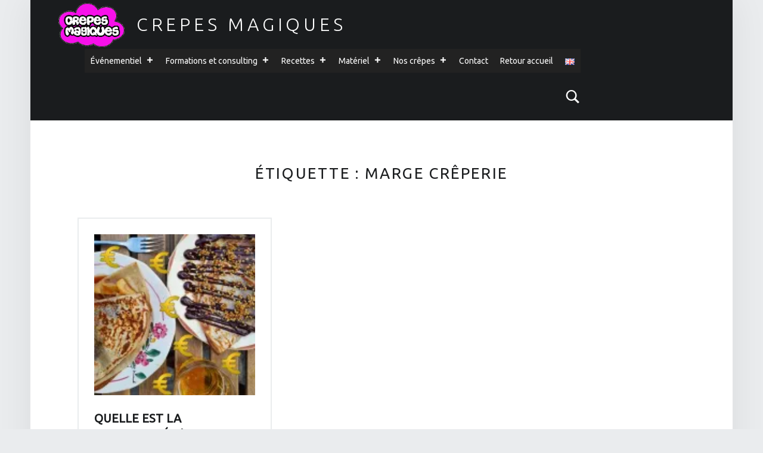

--- FILE ---
content_type: text/css
request_url: https://www.crepesmagiques.com/wp-content/uploads/hummingbird-assets/effd92ee727d5337061575a0778802da.css
body_size: 760
content:
/**handles:slick**/
.slick-slider{position:relative;display:block;-webkit-box-sizing:border-box;box-sizing:border-box;-webkit-touch-callout:none;-webkit-user-select:none;-moz-user-select:none;-ms-user-select:none;user-select:none;-ms-touch-action:pan-y;touch-action:pan-y;-webkit-tap-highlight-color:transparent}.slick-list{position:relative;overflow:hidden;display:block;margin:0;padding:0}.slick-list:focus{outline:0}.slick-list.dragging{cursor:pointer;cursor:hand}.slick-slider .slick-list,.slick-slider .slick-track{-webkit-transform:translate3d(0,0,0);-ms-transform:translate3d(0,0,0);transform:translate3d(0,0,0)}.slick-track{position:relative;left:0;top:0;display:block}.slick-track:after,.slick-track:before{content:"";display:table}.slick-track:after{clear:both}.slick-loading .slick-track{visibility:hidden}.slick-slide{float:left;height:100%;min-height:1px;display:none}[dir=rtl] .slick-slide{float:right}.slick-slide img{display:block}.slick-slide.slick-loading img{display:none}.slick-slide.dragging img{pointer-events:none}.slick-initialized .slick-slide{display:block}.slick-loading .slick-slide{visibility:hidden}.slick-vertical .slick-slide{display:block;height:auto;border:1px solid transparent}.slick-arrow.slick-hidden{display:none}.site-banner .slick-slider .slick-dots,.site-banner .slick-slider .slider-nav{position:relative;height:0;padding:0}.site-banner .slider-nav{z-index:1}.site-banner .slick-dots,.site-banner .slider-nav{width:88%;max-width:1020px;padding:0 19rem;padding-left:0;margin:0 auto;text-transform:none;letter-spacing:2px;color:inherit}.site-banner .slick-next,.site-banner .slick-prev{display:inline-block;position:absolute;width:2em;height:2em;bottom:1rem;padding:0;margin:0;text-align:center;font-size:1em;background-color:transparent;color:#fff;border-width:1px;border-style:solid;border-radius:50%;opacity:.5;-webkit-transition:opacity .4s ease-in-out;-o-transition:opacity .4s ease-in-out;transition:opacity .4s ease-in-out}@media only screen and (min-width:55em){.site-banner .slick-next,.site-banner .slick-prev{width:4.25em;height:4.25em;bottom:5.25em}}.site-banner .slick-next .genericons-neue,.site-banner .slick-prev .genericons-neue{font-size:1.62em;vertical-align:middle}.site-banner .slick-next.slick-disabled,.site-banner .slick-prev.slick-disabled{opacity:.25}.site-banner .slick-prev{right:2.62em}@media only screen and (min-width:55em){.site-banner .slick-prev{right:5.25em}}.site-banner .slick-next{right:0}.site-banner .slick-dots .slick-active button,.site-banner .slick-next:hover,.site-banner .slick-prev:hover{opacity:1}.site-banner .slick-dots{bottom:7.75em;list-style:none;text-align:right;z-index:0}@media only screen and (max-width:54.9375em){.site-banner .slick-dots{display:none!important}}.site-banner .slick-dots li{display:inline-block;margin-left:.62em}.site-banner .slick-dots button{text-indent:-999em;width:.62em;height:.62em;padding:0;background:0 0;border-width:1px;border-style:solid;border-radius:50%;overflow:hidden;opacity:.5}.site-banner .slick-slider .slick-dots{padding-right:10.5em}.slick-slider .genericons-neue:before{content:"\f430"}.slick-next .genericons-neue:before{content:"\f429"}

--- FILE ---
content_type: text/css
request_url: https://www.crepesmagiques.com/wp-content/uploads/hummingbird-assets/f87f06f6551838ff0c594640e0bae357.css
body_size: 12628
content:
/**handles:wm-main**/
@charset "UTF-8";:root{--color-accent:#0aac8e;--color-accent-text:#ffffff;--color-header:#1a1c1e;--color-header-text:#ffffff;--color-front-widgets:#1a1c1e;--color-front-widgets-text:#8a8c8e;--color-footer:#1a1c1e;--color-footer-text:#8a8c8e;--layout-width-site:1640px;--layout-width-content:1020px;--font-size-body:16px;--font-family-logo:"Ubuntu","Helvetica Neue",Helvetica,Arial,sans-serif;--font-family-headings:"Ubuntu","Helvetica Neue",Helvetica,Arial,sans-serif;--font-family-body:"Ubuntu","Helvetica Neue",Helvetica,Arial,sans-serif;--color-navigation:#3a3c3e;--color-navigation-text:#fff;--color-navigation-border:#4a4c4e;--color-content:#fff;--color-content-text:#6a6c6e;--color-content-headings-text:#1a1c1e;--color-content-border:#eaecee}body{margin:0}article,aside,footer,header,nav,section{display:block}h1{font-size:2em;margin:.67em 0}figcaption,figure,main{display:block}figure{margin:1em 40px}hr{-webkit-box-sizing:content-box;box-sizing:content-box;height:0;overflow:visible}pre{font-family:monospace,monospace;font-size:1em}a{background-color:transparent;-webkit-text-decoration-skip:objects}a:active,a:hover{outline-width:0}abbr[title]{border-bottom:none;text-decoration:underline;-webkit-text-decoration:underline dotted;text-decoration:underline dotted}b,strong{font-weight:inherit}b,strong{font-weight:bolder}code,kbd,samp{font-family:monospace,monospace;font-size:1em}dfn{font-style:italic}mark{background-color:#ff0;color:#000}small{font-size:80%}sub,sup{font-size:75%;line-height:0;position:relative;vertical-align:baseline}sub{bottom:-.25em}sup{top:-.5em}audio,video{display:inline-block}audio:not([controls]){display:none;height:0}img{border-style:none}svg:not(:root){overflow:hidden}button,input,optgroup,select,textarea{font-family:sans-serif;font-size:100%;line-height:1.15;margin:0}button,input{overflow:visible}button,select{text-transform:none}[type=reset],[type=submit],button,html [type=button]{-webkit-appearance:button}[type=button]::-moz-focus-inner,[type=reset]::-moz-focus-inner,[type=submit]::-moz-focus-inner,button::-moz-focus-inner{border-style:none;padding:0}[type=button]:-moz-focusring,[type=reset]:-moz-focusring,[type=submit]:-moz-focusring,button:-moz-focusring{outline:1px dotted ButtonText}fieldset{border:1px solid silver;margin:0 2px;padding:.35em .625em .75em}legend{-webkit-box-sizing:border-box;box-sizing:border-box;color:inherit;display:table;max-width:100%;padding:0;white-space:normal}progress{display:inline-block;vertical-align:baseline}textarea{overflow:auto}[type=checkbox],[type=radio]{-webkit-box-sizing:border-box;box-sizing:border-box;padding:0}[type=number]::-webkit-inner-spin-button,[type=number]::-webkit-outer-spin-button{height:auto}[type=search]{-webkit-appearance:textfield;outline-offset:-2px}[type=search]::-webkit-search-cancel-button,[type=search]::-webkit-search-decoration{-webkit-appearance:none}::-webkit-file-upload-button{-webkit-appearance:button;font:inherit}details,menu{display:block}summary{display:list-item}canvas{display:inline-block}template{display:none}[hidden]{display:none}html{overflow-y:scroll;-webkit-box-sizing:border-box;box-sizing:border-box}*,:after,:before{-webkit-box-sizing:inherit;box-sizing:inherit}menu,ol,ul{padding:0;margin:0}ul{list-style:disc}figure{margin:0}caption{text-align:left;caption-side:bottom}::-webkit-input-placeholder{line-height:normal}::-moz-placeholder{line-height:normal}:-ms-input-placeholder{line-height:normal}::-ms-input-placeholder{line-height:normal}::placeholder{line-height:normal}img{max-width:100%}embed,iframe,object,video{width:100%;max-width:100%}@-moz-viewport{width:device-width}@-ms-viewport{width:device-width}@-o-viewport{width:device-width}@-webkit-viewport{width:device-width}@viewport{width:device-width}[role=button]{cursor:pointer}a{text-decoration:none}a:hover{text-decoration:underline}a:focus{outline:thin dashed}hr{clear:both;height:2px;margin:1.9044rem 0;border-width:0}abbr[title],acronym[title]{cursor:help;text-decoration:none}blockquote{clear:both;position:relative;padding:1em 0;margin:1.62em 0}blockquote p{margin-bottom:1em}blockquote p:last-child{margin:0}cite{border-width:0}cite:before{content:"— "}blockquote cite{display:block;margin-top:.62em}q:before{content:"“"}q:after{content:"”"}.highlight,ins,mark{padding:.19em 0}@supports ((-webkit-box-decoration-break:clone) or (box-decoration-break:clone)){.highlight,ins,mark{margin:0 .38em;-webkit-box-decoration-break:clone;box-decoration-break:clone}}del,s{text-decoration:line-through;color:inherit;opacity:.66}iframe,img{vertical-align:middle}img[height],img[width]{height:auto}iframe{border-width:0;outline:0}iframe:focus{outline:thin dotted}code{position:relative;display:inline-block;padding:0 .62em;margin:0 .19em}.form-allowed-tags code,.highlight code,.taxonomy-description code,ins code,mark code{display:inline;padding:0 .38em;background:0 0;color:inherit}pre{position:relative;max-width:100%;padding:1em;margin-bottom:1.62em;overflow:auto;-moz-tab-size:2;-o-tab-size:2;tab-size:2}ol,ul{margin-top:0;margin-bottom:1em;margin-left:1.38em;margin-right:0}li>ol,li>ul{margin-bottom:0}ol ol{list-style:upper-alpha}ol ol ol{list-style:upper-roman}ol ol ol ol{list-style:lower-alpha}dl{margin-bottom:1.62em}dt{margin-top:.62em}dd{margin-left:1.62em}.comment-content a,.h1,.h2,.h3,.h4,.h5,.h6,a,address,h1,h2,h3,h4,h5,h6,p,textarea{overflow-wrap:break-word;word-wrap:break-word}pre,pre code,select{overflow-wrap:normal;word-wrap:normal;-webkit-hyphens:manual;-ms-hyphens:manual;hyphens:manual}table{width:100%;margin:0 0 1.62em;border-width:2px;border-style:solid}caption{padding:1em 0}td,th{padding:.62em 1em;border-width:1px;border-style:solid;vertical-align:top}tfoot td,th{text-align:left;border-width:2px}.comments-link .comments-title,.entry-meta-description,.items .entry-meta,.posts .entry-meta-element.author,.screen-reader-text,.site-description,.site-title-hidden .site-branding-text,.tax-nova_menu.no-tax-children .page-header{clip:rect(1px,1px,1px,1px);-webkit-clip-path:inset(50%);clip-path:inset(50%);position:absolute!important;height:1px;width:1px;line-height:1px;overflow:hidden}.social-links .lang-item .screen-reader-text,.social-links .menu-item-language .screen-reader-text{clip:auto;-webkit-clip-path:none;clip-path:none;position:static!important;height:auto;width:auto;line-height:normal;overflow:visible}.screen-reader-text{padding:0;margin:-1px;word-wrap:normal!important;border:0}.screen-reader-text:active,.screen-reader-text:focus,.screen-reader-text:hover{clip:auto!important;-webkit-clip-path:none;clip-path:none;display:block;width:auto;height:auto;left:.38rem;top:.38rem;padding:1rem;margin:0;font-size:14px;font-size:.81rem;font-weight:700;line-height:normal;text-decoration:none;background-color:#47c;color:#fff;z-index:100000}.focus-position-static:active,.focus-position-static:focus,.focus-position-static:hover{position:static!important;margin:1px;text-align:center}.comment-list .children>li,.comment-list>li,.comment-meta,.comment-navigation,.gallery,.gallery-caption,.gallery-icon,.gallery-item,.overflow-hidden,.tiled-gallery-item,.wp-caption,.wp-caption .wp-caption-text{overflow:hidden}.vertical-align-top{vertical-align:top}.vertical-align-middle{vertical-align:middle}.vertical-align-baseline{vertical-align:baseline}.vertical-align-bottom{vertical-align:bottom}.clear:after,.clearfix:after,.comment-content:after,.entry-content:after,.gallery:after,.items .menu-items:after,.jetpack_subscription_widget form:after,.site-content:after,.site-footer:after,.site-header:after,.tagcloud:after,.widget_text:after{content:"";clear:both;display:table;table-layout:fixed}.clear{clear:both}body:before{display:none}@media only screen and (min-width:28em){body:before{content:"device_s"}}@media only screen and (min-width:42em){body:before{content:"device_m"}}@media only screen and (min-width:55em){body:before{content:"device_l"}}@media only screen and (min-width:80em){body:before{content:"device_xl"}}@media only screen and (min-width:100em){body:before{content:"device_xxl"}}@media only screen and (min-width:120em){body:before{content:"device_xxxl"}}@media only screen and (min-width:160em){body:before{content:"device_xxxxl"}}html{font-size:100%;font-family:"Helvetica Neue",Helvetica,Arial,sans-serif}@media only screen and (min-width:28em){html{font-size:100%}}code,kbd,pre,tt,var{font-family:"Lucida Console",Monaco,"Courier New",monospace;font-size:1em;font-style:normal;font-weight:400;text-transform:none;text-decoration:none}pre,pre code{white-space:pre-wrap;line-height:1.5}address,p{padding:0;margin:0 0 1.62em}.uppercase{text-transform:uppercase}.site-description,input,select,textarea{font-size:1rem}.breadcrumbs,.widget-title{font-size:.81rem}blockquote blockquote{font-size:1em}.font-size-xs{font-size:.62em}#cancel-comment-reply-link,.comment .reply,.comment-form label,.comment-metadata,.comments-title .add-comment-link,.font-size-s,.gallery-caption,.menu-group-nav-link,.menu-item-description,.sidebar,.small,.wp-caption .wp-caption-text,blockquote cite,code,pre,small{font-size:.81em}.font-size-sm,.items .entry-summary,.main-navigation .nav-menu,.nav-search-form,.posts .entry-meta,.site-footer{font-size:.905em}.comments-title,.font-size-l,.format-link .entry-content,.format-status .entry-content,.posts .format-image .entry-summary,blockquote{font-size:1.38em}.font-size-xl{font-size:1.62em}.weight-100{font-weight:100}.weight-200{font-weight:200}.is-singular .items .entry-summary,.items .entry-summary,.pagination,.post-navigation .label,.site-title,.weight-300,blockquote,body{font-weight:300}#cancel-comment-reply-link,.comments-title .add-comment-link,.entry-summary.has-more-tag,.h1,.h2,.h3,.h4,.h5,.h6,.link-more,.single .entry-summary,.site-banner .post .entry-title,.social-links a.back-to-top,.weight-400,blockquote cite,h1,h2,h3,h4,h5,h6{font-weight:400}.weight-500{font-weight:500}.weight-600,abbr{font-weight:600}.active-menu-item>a,.comment-form label,.format-link .entry-content a,.format-quote .entry-content a,.format-status .entry-content a,.link-more,.menu-group-title,.pagination .current,.post .entry-title,.site-info a,.weight-700,.widget .current-menu-item>a,.widget .current_page_item>a,.widget_calendar caption,b,dt,strong,tfoot td,th{font-weight:700}.weight-800{font-weight:800}.weight-900{font-weight:900}.font-style-italic,.gallery-caption,.recentcomments a,.taxonomy-description,blockquote,caption{font-style:italic}.font-style-normal,.widget_calendar caption,cite{font-style:normal}.line-height-xs{line-height:1}.format-link .entry-content,.gallery-caption,.h1,.h2,.h3,.h4,.h5,.h6,.line-height-s,.post-navigation a,.wp-caption .wp-caption-text,blockquote,h1,h2,h3,h4,h5,h6,table{line-height:1.38}.form-allowed-tags,.format-status .entry-content,.line-height-m,.sidebar,.tagcloud,html{line-height:1.62}.alignleft,.wp-caption.alignleft,img.alignleft{float:left;margin-right:6%;margin-bottom:1em}.alignright,.wp-caption.alignright,img.alignright{float:right;margin-left:6%;margin-bottom:1em}.aligncenter,.wp-caption.aligncenter,img.aligncenter{display:block;margin-left:auto;margin-right:auto}.alignnone,img.alignnone{margin:0}blockquote.alignleft,blockquote.alignright{clear:none;width:50%;padding:0;margin-top:0;margin-left:6%;margin-right:6%;padding:0 6%}@media only screen and (min-width:28em){blockquote.alignleft,blockquote.alignright{width:38%}}blockquote.alignleft{padding-left:0;margin-left:0;text-align:right}@media only screen and (min-width:100em){blockquote.alignleft{margin-left:-9.5%}}blockquote.alignright{padding-right:0;margin-right:0;text-align:left}@media only screen and (min-width:100em){blockquote.alignright{margin-right:-9.5%}}.wp-caption{position:relative;display:inline-block;max-width:100%;padding:0;margin:0 auto 1.62em;text-align:center;text-transform:uppercase;background:0 0}.wp-caption .wp-caption-text{padding:1em 0 0}.gallery{clear:both;margin:0 0 1.62em}.gallery a{display:block;width:100%}.gallery img{width:100%}.gallery-item{float:left;position:relative;width:48%;padding:0;margin:0 1% 2%}.gallery-columns-1 .gallery-item{float:none;width:100%}@media only screen and (min-width:42em){.gallery-item{width:31.3333333333%}.gallery-columns-2 .gallery-item{width:48%}}@media only screen and (min-width:55em){.gallery-columns-3 .gallery-item{width:31.3333333333%}.gallery-columns-4 .gallery-item{width:23%}.gallery-columns-5 .gallery-item{width:18%}.gallery-columns-6 .gallery-item{width:14.6666666667%}.gallery-columns-7 .gallery-item{width:12.2857142857%}.gallery-columns-8 .gallery-item{width:10.5%}.gallery-columns-9 .gallery-item{width:9.1111111111%}}.gallery-icon{display:block}.gallery-caption{display:block;position:absolute;width:100%;max-height:50%;left:0;right:0;bottom:0;padding:.62em 1em;opacity:0;-webkit-transition:opacity .3s;-o-transition:opacity .3s;transition:opacity .3s}.gallery-item:hover .gallery-caption{opacity:1}@media only screen and (min-width:42em){.gallery-columns-5 .gallery-caption,.gallery-columns-6 .gallery-caption,.gallery-columns-7 .gallery-caption,.gallery-columns-8 .gallery-caption,.gallery-columns-9 .gallery-caption{display:none}}.comment-content img.wp-smiley,.entry-content img.wp-smiley,.page-content img.wp-smiley{display:inline;width:auto;max-height:1em;margin:0;border-width:0}.twitter-tweet-rendered{width:100%!important;margin:1.62em 0!important}.wp-video{width:100%!important;height:auto!important}form{margin:0 0 1.62em}fieldset{padding:0;margin:0;border-width:0}button,input,select,textarea{max-width:100%;padding:.62em;line-height:normal;font-size:1em;font-family:inherit;color:inherit;border-width:2px;border-style:solid;outline:0;vertical-align:baseline}select{padding:calc(.62em - 4px)}option{background:#fafcfe!important;color:#6a6c6e!important}select[multiple],select[size],textarea{height:auto;line-height:1.62}input:not([type]),input[type=email],input[type=password],input[type=search],input[type=tel],input[type=text],input[type=url],textarea{-webkit-appearance:none}input[type=search]{-webkit-box-sizing:border-box;box-sizing:border-box}:invalid{-webkit-box-shadow:none;box-shadow:none}label{display:inline-block;padding-bottom:.19em}label[for]{cursor:pointer}label+input[type=checkbox]{margin-left:.38em}input:not([type]),input[type=color],input[type=date],input[type=datetime-local],input[type=datetime],input[type=email],input[type=month],input[type=number],input[type=password],input[type=range],input[type=search],input[type=tel],input[type=text],input[type=time],input[type=url],input[type=week],select{width:17em}textarea{vertical-align:top;overflow-y:auto;resize:vertical}input[type=checkbox],input[type=radio]{position:relative;width:1em;height:1em;bottom:-.19em;margin-right:.38em;vertical-align:baseline}select{position:relative;height:auto;padding-right:21px;line-height:1.62;-webkit-appearance:none;-moz-appearance:none;background-image:url("[data-uri]");background-size:21px 9px;background-position:right center;background-repeat:no-repeat}select:disabled{cursor:default;opacity:.66}select::-ms-expand{display:none}input[disabled]{cursor:default;opacity:.66}.comment-respond{padding:1.62em 0 0;border-top-width:2px;border-top-style:solid}.comment-list .comment-respond{margin:1.62em 0;border-bottom-width:2px;border-bottom-style:solid}.comment-reply-title{margin-bottom:.62em}#cancel-comment-reply-link{float:right}.comment-form p{margin-bottom:1em}.comment-form label{display:block}.comment-form [type=checkbox]+label,.comment-form [type=radio]+label{display:inline-block}.comment-form-author input,.comment-form-comment textarea,.comment-form-email input,.comment-form-url input{width:100%}.comment-form-url{clear:both}@media only screen and (min-width:28em){.comment-form-author,.comment-form-email{float:left;width:48%;margin-left:4%}.comment-form-author{margin-left:0}}.form-search,.search-form,form[role=search]{display:-webkit-box;display:-ms-flexbox;display:flex;position:relative;max-width:100%;margin:0;text-align:left}.form-search .search-field,.form-search input[type=search],.search-form .search-field,.search-form input[type=search],form[role=search] .search-field,form[role=search] input[type=search]{position:relative;width:100%;text-align:inherit;z-index:0}.form-search [type=submit],.search-form [type=submit],form[role=search] [type=submit]{width:auto}.post-password-form{max-width:38em;max-width:70ch;padding:2.6244em 12%;margin-left:auto;margin-right:auto;text-align:center;border-width:2px;border-style:dashed}.post-password-form input,.post-password-form label{display:block;width:100%;text-align:inherit}.post-password-form label{margin-bottom:1em}.post-password-form label input{margin-top:.38em}.entry-summary{margin:0 0 1.62em}.entry-media img{width:100%}.wp-video .mejs-container,.wp-video-playlist .mejs-container{position:relative;max-width:100%;height:0!important;padding:0 0 56.25%}.wp-video .mejs-container .mejs-inner,.wp-video-playlist .mejs-container .mejs-inner{position:absolute;width:100%;height:100%;left:0;top:0}.posts .format-image .entry-summary,.posts .format-link p,.posts .format-status p{margin:0}.posts .format-image .link-more{display:none}.format-quote blockquote{padding:0;margin-top:0}.format-quote blockquote:after,.format-quote blockquote:before{display:none}.format-status{cursor:help}.pagination{clear:both}.pagination a,.pagination span{display:none;width:2.6244em;padding:.62em 0;margin:.19em;margin-left:0;text-align:center;text-decoration:none;vertical-align:top}.pagination a{opacity:.66}.pagination .current,.pagination a:active,.pagination a:hover,.pagination>span{opacity:1}.pagination .next,.pagination .prev{display:inline-block;opacity:1}.pagination .extend,.pagination>span.dots{width:auto}@media only screen and (min-width:42em){.pagination a,.pagination span{display:inline-block}}.post-table-of-contents{padding:1.62em 0 0;margin:1.62em 0;border-top-width:2px;border-top-style:solid}.post-table-of-contents.top{display:none}.post-table-of-contents.bottom{clear:both}.post-table-of-contents ol{margin:0;list-style:none}.post-table-of-contents li{padding:.19em 0}.post-table-of-contents a{display:block;line-height:1.38}.post-table-of-contents .current a,.post-table-of-contents .passed a{color:inherit}@media only screen and (min-width:42em){.post-table-of-contents.top{float:left;display:block;max-width:38%;padding:0 1em 1em;padding-left:0;margin:0 1.62em 1em;margin-left:0;border-width:0;border-style:solid;border-right-width:2px;border-bottom-width:2px}}.entry-meta .comments-link a:before,.entry-meta .entry-likes a:before,.entry-meta-element:before{content:"";position:relative;margin:-.095em 0 0;margin-right:.095em;font-size:1.38em;vertical-align:middle}.entry-meta{padding:1em 0 0;margin:1.62em 0 0;border-top-width:2px;border-top-style:solid}.entry-meta a{color:inherit}.single .entry-meta{margin-bottom:1.62em}.entry-meta-top{padding:1em 0;margin-top:0;border-bottom-width:2px;border-bottom-style:solid}.entry-meta-element{margin-right:.38em;opacity:.66}.single .entry-meta-element{margin-right:1em}.entry-meta .zilla-likes,.entry-meta .zilla-likes.active,.entry-meta .zilla-likes:hover{background:0 0;margin:0!important;padding-left:0!important}.entry-meta .tags-links a{margin:0 .19em;text-transform:lowercase}.entry-meta .tags-links a:before{content:"#"}.entry-meta .entry-edit{font-variant:small-caps}.entry-date{cursor:help}.comments-area{position:relative}.comments-title .add-comment-link{display:block;margin:1em 0}@media only screen and (min-width:55em){.comments-title .add-comment-link{float:right;margin:0}}.comment-list{padding:0;margin:0 0 1.62em}.comments-closed+.comment-list{margin-top:1.62em}.comment-list .children>li,.comment-list>li{position:relative;min-height:6.25rem;padding:1.62em 0 0;padding-left:3.125rem;margin:0;background:0 0}@media only screen and (min-width:42em){.comment-list .children>li,.comment-list>li{padding-left:5rem}}.comment-list .children{clear:both;margin:0;margin-left:-2.5rem}@media only screen and (min-width:42em){.comment-list .children{margin-left:-3.75rem}}.comment-body{padding:1.62em}.comment-meta{clear:both;padding-bottom:.62em;margin-bottom:1em;border-bottom-width:2px;border-bottom-style:solid}.comment-meta .avatar{position:absolute;width:3.75rem;left:0;top:1.62em;border-radius:50%}@media only screen and (min-width:42em){.comment-meta .avatar{width:5.625rem}}@media only screen and (min-width:42em){.comment-author{float:left}}.comment-metadata{opacity:.66}@media only screen and (min-width:42em){.comment-metadata{float:right}}.comment-metadata .edit-link{padding-left:1.62em;font-variant:small-caps}.comment-content blockquote,.comment-content p,.comment-content table{margin-bottom:1em}.comment-navigation{display:block;position:relative;clear:both;padding:1.62em 0}.comment-navigation div{padding:1em 0 0;text-align:center}@media only screen and (min-width:42em){.comment-navigation div{width:auto;padding:0;margin:0}}.comment-navigation a{display:block;padding:.62em 1em;line-height:normal;cursor:pointer;-webkit-transition:opacity .3s;-o-transition:opacity .3s;transition:opacity .3s}.comment-navigation a:hover{text-decoration:none;opacity:.75}@media only screen and (min-width:42em){.comment-navigation .nav-previous{float:left}.comment-navigation .nav-next{float:right}}.sidebar{margin:1.62rem 0 0;padding:1.62rem 0 0}@media only screen and (min-width:55em){.sidebar{float:right;margin-top:0;padding-top:0}}.sidebar .widget{margin:0 0 2.6244em}.sidebar .widget:last-child{margin-bottom:0}.widget ul{margin:0;list-style:none}.widget ul li{padding:.38em 0;border-top-width:1px;border-top-style:solid;border-bottom-width:1px;border-bottom-style:solid}.widget ul li+li{margin-top:-1px}.widget ul li ul{position:relative;bottom:-.38em;margin:0 0 -1px}.widget ul li li{padding-left:1em}.widget_calendar caption{text-align:center;caption-side:top}.widget_calendar table{margin:0}.widget_calendar tr td,.widget_calendar tr th{width:auto;height:2.6244em;padding:0;text-align:center}.widget_calendar tbody a{display:block;width:100%;height:100%;line-height:2.6244}.widget_calendar tfoot a{color:inherit}.widget_recent_comments ul li,.widget_recent_entries ul li,.widget_zilla_likes_widget ul li{position:relative;padding-left:1.62em}.widget_recent_entries .post-date{display:block}.widget .tagcloud a{float:left;position:relative;display:inline-block;width:auto;padding:.19em .62em;margin:2px 2px 0;margin-left:0;white-space:nowrap;font-size:1em!important;background-color:transparent;color:inherit;border-width:1px;border-style:solid;z-index:0;-webkit-transition:background .3s,color .3s,border .3s,opacity .3s;-o-transition:background .3s,color .3s,border .3s,opacity .3s;transition:background .3s,color .3s,border .3s,opacity .3s}.widget .tagcloud:active a,.widget .tagcloud:focus a,.widget .tagcloud:hover a{opacity:.33}.widget .tagcloud a:active,.widget .tagcloud a:focus,.widget .tagcloud a:hover{text-decoration:none;z-index:1;opacity:1}.widget .tagcloud a:active:before,.widget .tagcloud a:focus:before,.widget .tagcloud a:hover:before{display:block}.widget .tagcloud a:before{content:attr(title);position:absolute;display:none;left:100%;top:-1px;padding:.19em .62em;pointer-events:none;border-width:1px;border-style:solid}.breadcrumbs-title{margin-right:.62em}@media only screen and (min-width:42em){.breadcrumbs-title{margin-right:1.62em}}.breadcrumbs .sep{opacity:.66}@media only screen and (min-width:42em){.breadcrumbs .sep{margin:0 .62em}}.site .contact-form textarea{width:100%}.neverending.infinite-scroll .site-footer{display:none}.neverending.infinity-end .site-footer{display:block}.infinite-scroll .posts.masonry{margin-bottom:4.251528rem}#infinite-handle{clear:both;text-align:center}.masonry #infinite-handle{position:absolute;width:100%;bottom:-4.251528rem}.site #infinite-handle span{display:inline-block;padding:1em;font-size:1em;border-radius:0}.infinite-loader{clear:both;text-align:center}.masonry .infinite-loader{position:absolute;width:100%;bottom:-4.251528rem}.infinite-loader .spinner{left:auto!important;right:auto!important;margin:0 auto}.infinite-loader .spinner>div>div{width:1.62em!important}.infinite-wrap{clear:both}div#jp-relatedposts{font-size:1rem}.site div#jp-relatedposts{padding-top:1.62em;margin:1.62em 0 0;border-top-width:2px;border-top-style:solid}.site div#jp-relatedposts a:before{display:none}.site div#jp-relatedposts .jp-relatedposts-headline,.site div#jp-relatedposts h3.jp-relatedposts-headline{float:none;display:block;font-size:1em}.site div#jp-relatedposts .jp-relatedposts-headline em:before,.site div#jp-relatedposts h3.jp-relatedposts-headline em:before{display:none}.site div#jp-relatedposts div.jp-relatedposts-items-visual{margin:0}.site div#jp-relatedposts div.jp-relatedposts-items-visual .jp-relatedposts-post-title,.site div#jp-relatedposts div.jp-relatedposts-items-visual h4.jp-relatedposts-post-title{margin:.62em 0 .38em;font-size:1em}.site div#jp-relatedposts div.jp-relatedposts-items .jp-relatedposts-post{width:100%;padding:0;margin:1.62em 0 0;opacity:1}.site div#jp-relatedposts div.jp-relatedposts-items .jp-relatedposts-post:first-child{margin:0}.site div#jp-relatedposts div.jp-relatedposts-items .jp-relatedposts-post img{display:none;width:100%}@media only screen and (min-width:42em){.site div#jp-relatedposts div.jp-relatedposts-items .jp-relatedposts-post img{display:block}}@media only screen and (min-width:42em){.site div#jp-relatedposts div.jp-relatedposts-items .jp-relatedposts-post{width:32%;margin:0;margin-left:2%}}.jetpack-video-wrapper{margin:1.62em 0}.jetpack-video-wrapper:first-child{margin-top:0}.entry-media .jetpack-video-wrapper,.fl-video .jetpack-video-wrapper{margin:0}div.sharedaddy{padding:1.62em 0 0;margin:1.62em 0 0;font-size:1rem;border-top-width:2px;border-top-style:solid}div.sharedaddy .sd-social .sd-button .share-count{background:0 0;color:inherit;border-width:1px;border-style:solid}.site div.sharedaddy .sd-title:before{display:none}.site div.sharedaddy .sd-content ul li a.sd-button{margin:.31em .62em;margin-left:0}.site div.sharedaddy .sd-content ul li a.sd-button:not(.no-text){padding:.62em 1em;line-height:normal;border-width:0;border-radius:0;cursor:pointer;-webkit-box-shadow:none;box-shadow:none}.entry-content .sd-content ul{margin:0!important}.video-player,.videopress-placeholder,.videopress-placeholder img{width:100%!important;height:auto!important}.is-singular .video-player object,.is-singular .videopress-placeholder{position:absolute;width:100%;height:100%;left:0;right:0;top:0}.video-player object{width:100%}.is-singular .video-player{position:relative;height:0!important;padding:0 0 56.25%}.videopress-placeholder .play-button+div{display:none}.jetpack_subscription_widget form{margin-bottom:0}.jetpack_subscription_widget #subscribe-email{float:left;width:62%;padding-right:.62em;margin-bottom:0}.jetpack_subscription_widget #subscribe-email input{width:100%;padding:.62em}.jetpack_subscription_widget #subscribe-submit{float:right;width:38%;margin-bottom:0}.widget .widgets-list-layout li{margin-bottom:0}.widget .widgets-list-layout .widgets-list-layout-blavatar{width:2.5rem;margin-right:1em}.widget .widgets-list-layout-links{float:none;width:auto}#cancel-comment-reply-link:before,.bypostauthor>.comment-body .comment-author:before,.comment-edit-link:before,.comment-reply-link:before,.entry-meta .author:before,.entry-meta .cat-links:before,.entry-meta .comments-link a:before,.entry-meta .entry-date:before,.entry-meta .entry-edit:before,.entry-meta .entry-likes a:before,.entry-meta .tags-links:before,.genericons-neue:before,.menu-toggle:before,.nav-search-form .form-search:after,.nav-search-form .search-form:after,.nav-search-form form[role=search]:after,.post-navigation .label:after,.post-navigation .label:before,.post-table-of-contents a:before,.posts .type-nova_menu_item:before,.posts .type-page:before,.rtb-booking-form .add-message a:before,.rtb-booking-form legend:before,.search-results-listing .type-post:before,.search-toggle:before,.social-links a.back-to-top:before,.widget_archive li:before,.widget_categories li:before,.widget_nav_menu li:before,.widget_pages li:before,.widget_recent_comments li:before,.widget_recent_entries li:before,.widget_zilla_likes_widget li:before,pre:before{font-family:Genericons-Neue;font-style:normal;font-weight:400;font-variant:normal;text-decoration:inherit;text-transform:none;speak:none}.svgicon{display:inline-block;position:relative;width:1em;height:1em;top:-.0625em;fill:currentColor;vertical-align:middle}.svg-fallback{display:none}.genericons-neue:before{display:inline-block;line-height:1;text-rendering:auto;-moz-osx-font-smoothing:grayscale;-webkit-font-smoothing:antialiased;vertical-align:middle}*,:after,:before{border-color:inherit}hr{margin:3.62em 0}pre{padding:4% 8%;padding-left:4%;border-radius:.38em}pre:before{content:"\f462";position:absolute;height:100%;right:0;top:0;padding:0 .19em;font-size:1.38em;line-height:1.62;z-index:5}caption{text-align:inherit}table{border-width:1px;border-style:solid;border-radius:.38em}.site table{border-collapse:separate}td,th{border-width:0;border-bottom-width:1px;border-bottom-style:solid;border-left-width:1px;border-left-style:solid}td:first-child,th:first-child{border-left-width:0}caption+thead tr:first-child td,caption+thead tr:first-child th,colgroup+thead tr:first-child td,colgroup+thead tr:first-child th,thead:first-child tr:first-child td,thead:first-child tr:first-child th{border-top-width:0}tbody tr:last-child td,tbody tr:last-child th{border-bottom-width:0}thead+tbody tr:first-child td,thead+tbody tr:first-child th{border-top-width:.19em}blockquote{text-align:center;font-size:1.38em}blockquote:after,blockquote:before{content:"";display:block;position:absolute;width:38%;height:100%;left:31%;top:0;pointer-events:none;border-top-width:1px;border-top-style:solid;border-bottom-width:1px;border-bottom-style:solid}blockquote:after{width:1rem;left:50%;margin-left:-.5rem;border-top-width:.19em;border-top-style:solid;border-bottom-width:.19em;border-bottom-style:solid}blockquote.alignleft,blockquote.alignright{text-align:left}blockquote.alignleft:after,blockquote.alignleft:before,blockquote.alignright:after,blockquote.alignright:before{width:1px;height:62%;left:auto;right:auto;top:19%;border-width:0}blockquote.alignleft:after,blockquote.alignright:after{height:1rem;top:50%;margin-left:0;-webkit-transform:translateY(-50%);-ms-transform:translateY(-50%);transform:translateY(-50%)}blockquote.alignleft:after,blockquote.alignleft:before{right:0;border-right-width:1px;border-right-style:solid}blockquote.alignleft:after{border-right-width:.19em;border-right-style:solid}blockquote.alignright:after,blockquote.alignright:before{left:0;border-left-width:1px;border-left-style:solid}blockquote.alignright:after{border-left-width:.19em;border-left-style:solid}.format-quote blockquote{text-align:inherit}@media only screen and (min-width:42em){body{padding-left:2%;padding-right:2%}}@media only screen and (min-width:80em){body{padding-left:4%;padding-right:4%}}.site{width:100%;max-width:1640px;max-width:var(--layout-width-site);margin:0 auto;-webkit-box-shadow:0 0 3.62rem rgba(0,0,0,.07);box-shadow:0 0 3.62rem rgba(0,0,0,.07)}.breadcrumbs,.content-area,.fl-builder .page-section,.front-page-widgets,.page-template .fl-row-fixed-width,.site-footer-area{width:88%;margin:0 auto}.breadcrumbs,.content-area,.fl-builder .page-section,.front-page-widgets,.page-template .fl-row-fixed-width,.site-footer-area{max-width:1020px;max-width:var(--layout-width-content)}@media only screen and (min-width:55em){.no-wrap{white-space:nowrap}}.text-left{text-align:left!important}.text-center{text-align:center!important}@media only screen and (min-width:42em){.text-right{text-align:right!important}}.mt0{margin-top:0!important}.mb0{margin-bottom:0!important}.zindex-10{position:relative;z-index:10}.dropcap-text:first-letter{float:left;display:block;padding:0 .19em;padding-left:0;line-height:1;font-size:2.6244em}@media only screen and (min-width:80em){.dropcap-text:first-letter{font-size:4.251528em}}.column{width:100%;margin:0 0 1.62em}@media only screen and (min-width:55em){.column{float:left;margin:0 6%;margin-left:0}}.column.last{margin-right:0}.column-12{width:47%}.column-13{width:29.33%}.column-23{width:64.66%}.column-14{width:21%}.column-34{width:73%}html{font-family:Ubuntu,Helvetica Neue,Helvetica,Arial,sans-serif;font-family:var(--font-family-body)}.h1,.h2,.h3,.h4,.h5,.h6,h1,h2,h3,h4,h5,h6{font-family:Ubuntu,Helvetica Neue,Helvetica,Arial,sans-serif;font-family:var(--font-family-headings)}.site-title{font-family:Ubuntu,Helvetica Neue,Helvetica,Arial,sans-serif;font-family:var(--font-family-logo);text-rendering:auto}@media only screen and (min-width:28em){html{font-size:16px;font-size:var(--font-size-body)}}::-webkit-input-placeholder{font-weight:400;font-style:italic;opacity:.75}::-moz-placeholder{font-weight:400;font-style:italic;opacity:.75}:-ms-input-placeholder{font-weight:400;font-style:italic;opacity:.75}::-ms-input-placeholder{font-weight:400;font-style:italic;opacity:.75}::placeholder{font-weight:400;font-style:italic;opacity:.75}input:focus,select:focus,textarea:focus{border-color:currentColor;-webkit-box-shadow:0 0 0 1px;box-shadow:0 0 0 1px}select{padding:calc(.62em - 2px)}.button,button,input[type=button],input[type=reset],input[type=submit]{padding:1em;white-space:nowrap;border-width:0;cursor:pointer;-webkit-transition:all .3s;-o-transition:all .3s;transition:all .3s}.button:focus,.button:hover,button:focus,button:hover,input[type=button]:focus,input[type=button]:hover,input[type=reset]:focus,input[type=reset]:hover,input[type=submit]:focus,input[type=submit]:hover{opacity:.75}.button:active,button:active,input[type=button]:active,input[type=reset]:active,input[type=submit]:active{opacity:.9}.button:active,.button:focus,.button:hover{text-decoration:none}.nav-search-form{position:absolute;width:92%;height:2.62em;left:4%;top:1em;padding:0;vertical-align:top}@media only screen and (min-width:55em){.nav-search-form{float:right;position:static;width:auto;height:auto;left:auto;top:auto}}.nav-search-form .form-search,.nav-search-form .search-form,.nav-search-form form[role=search]{width:100%;max-width:100%;padding:1em;line-height:1;overflow:hidden;-webkit-box-shadow:0 5px 20px 0 rgba(0,0,0,.2);box-shadow:0 5px 20px 0 rgba(0,0,0,.2);-webkit-transition:all .2s ease-in-out;-o-transition:all .2s ease-in-out;transition:all .2s ease-in-out}@media only screen and (min-width:55em){.nav-search-form .form-search,.nav-search-form .search-form,.nav-search-form form[role=search]{position:absolute;right:0;top:-100%;font-size:1.62em;opacity:0;z-index:-1}}.nav-search-form .form-search:after,.nav-search-form .search-form:after,.nav-search-form form[role=search]:after{content:"\f400";position:absolute;right:2em;top:50%;-webkit-transform:translateY(-50%);-ms-transform:translateY(-50%);transform:translateY(-50%);vertical-align:top}.nav-search-form .search-field,.nav-search-form .search-field:focus{padding:1em;padding-right:2.5em;vertical-align:top}.nav-search-form [type=submit]{position:absolute;width:3em;height:100%;right:1em;top:0;opacity:0;overflow:hidden;z-index:10}.nav-search-form [type=submit]:active,.nav-search-form [type=submit]:focus,.nav-search-form [type=submit]:hover{opacity:0}@media only screen and (min-width:55em){.nav-search-form.active .form-search,.nav-search-form.active .search-form,.nav-search-form.active form[role=search],.no-js .nav-search-form:hover .form-search,.no-js .nav-search-form:hover .search-form,.no-js .nav-search-form:hover form[role=search]{top:100%;opacity:1}}.search-toggle{display:none}@media only screen and (min-width:55em){.search-toggle{display:inline-block;position:relative;font-size:1.62rem;color:inherit;vertical-align:top}}.search-toggle:hover{text-decoration:none}.search-toggle:before{content:"\f400";vertical-align:top}.nav-search-form.active .search-toggle:before{content:"\f406"}#cancel-comment-reply-link:before{content:"\f405";margin-right:.19em;font-size:1.38em;vertical-align:middle}.h1,.h2,.h3,.h4,.h5,.h6,h1,h2,h3,h4,h5,h6{clear:both;padding:0;overflow-wrap:break-word;word-wrap:break-word;-webkit-hyphens:auto;-ms-hyphens:auto;hyphens:auto;text-rendering:optimizeLegibility;text-transform:uppercase}.h1:first-child,.h2:first-child,.h3:first-child,.h4:first-child,.h5:first-child,.h6:first-child,h1:first-child,h2:first-child,h3:first-child,h4:first-child,h5:first-child,h6:first-child{margin-top:0}.h1 a,.h2 a,.h3 a,.h4 a,.h5 a,.h6 a,h1 a,h2 a,h3 a,h4 a,h5 a,h6 a{text-decoration:none;color:inherit}.h1,.h2,.h3,h1,h2,h3{letter-spacing:.1em}.h1,h1{font-size:1.3122em;line-height:1.38;margin-top:1.4197530864em;margin-bottom:1em}.h2,h2{font-size:1.1178em;line-height:1.38;margin-top:1.6666666667em;margin-bottom:1.1739130435em}.h3,h3{font-size:1.0044em;line-height:1.38;margin-top:1.8548387097em;margin-bottom:1.3064516129em}.h4,h4{font-size:1em;line-height:1.38;margin-top:.62em;margin-bottom:.62em}.h5,h5{font-size:1em;line-height:1.38;margin-top:.62em;margin-bottom:.62em}.h6,h6{font-size:1em;line-height:1.38;margin-top:.62em;margin-bottom:.62em}.h1,.h2,.h3,.h4,.h5,.h6,h1,h2,h3,h4,h5,h6{padding:0;text-rendering:optimizeLegibility}.h1:first-child,.h2:first-child,.h3:first-child,.h4:first-child,.h5:first-child,.h6:first-child,.screen-reader-text+.h1,.screen-reader-text+.h2,.screen-reader-text+.h3,.screen-reader-text+.h4,.screen-reader-text+.h5,.screen-reader-text+.h6,.screen-reader-text+h1,.screen-reader-text+h2,.screen-reader-text+h3,.screen-reader-text+h4,.screen-reader-text+h5,.screen-reader-text+h6,h1:first-child,h2:first-child,h3:first-child,h4:first-child,h5:first-child,h6:first-child{margin-top:0}.h1 a,.h2 a,.h3 a,.h4 a,.h5 a,.h6 a,h1 a,h2 a,h3 a,h4 a,h5 a,h6 a{text-decoration:none;color:inherit}@media only screen and (min-width:42em){.h1,h1{font-size:1.62em;line-height:1.38;margin-top:1.4197530864em;margin-bottom:1em}.h2,h2{font-size:1.38em;line-height:1.38;margin-top:1.6666666667em;margin-bottom:1.1739130435em}.h3,h3{font-size:1.24em;line-height:1.38;margin-top:1.8548387097em;margin-bottom:1.3064516129em}.h4,h4{font-size:1.15em;line-height:1.38;margin-top:2em;margin-bottom:1.4086956522em}.h5,h5{font-size:1.15em;line-height:1.38;margin-top:2em;margin-bottom:1.4086956522em}.h6,h6{font-size:1.15em;line-height:1.38;margin-top:2em;margin-bottom:1.4086956522em}}.single-post .entry-header{margin-bottom:1.62em}.single-post .main-heading.entry-header{margin-bottom:0}.entry-title,.page-title{padding:0;margin:0 0 6%;text-transform:uppercase;word-wrap:break-word}.page-title{padding:3.62rem 0;margin:0;text-align:center;border-top-width:2px;border-top-style:solid}.archive .page-title,.error404 .page-title,.search .page-title{padding-top:0;border-width:0}.widget-title{margin:0 0 1.62em;letter-spacing:.1em}.site-header{position:relative;padding:1.62rem 1rem;padding-left:5.24rem;line-height:2;z-index:999}@media only screen and (min-width:55em){.site-header{padding:0 4%;line-height:5rem}}.site-header-inner{max-width:1920px;margin:0 auto}@media only screen and (min-width:80em){.hide-sticky-header .site-header,.sticky-header .site-header{position:fixed;width:100%;left:0;line-height:3.62rem;-webkit-backface-visibility:hidden;backface-visibility:hidden}.sticky-header.admin-bar .hide-site-header,.sticky-header.admin-bar .site-header{top:32px}.sticky-header .site-header{top:0;-webkit-animation:comeDown .8s;animation:comeDown .8s}.sticky-header .type-img a{line-height:3.62rem}.sticky-header .site-branding img{max-height:3rem}.hide-sticky-header .site-header{top:-3.62rem;-webkit-animation:goUp .8s;animation:goUp .8s}.hide-sticky-header .type-img a{line-height:3.62rem}.hide-sticky-header .site-branding img{max-height:3rem}.hide-sticky-header .site,.sticky-header .site{padding-top:5rem}}@-webkit-keyframes comeDown{0%{-webkit-transform:translateY(-100%);transform:translateY(-100%)}to{-webkit-transform:translateY(0);transform:translateY(0)}}@keyframes comeDown{0%{-webkit-transform:translateY(-100%);transform:translateY(-100%)}to{-webkit-transform:translateY(0);transform:translateY(0)}}@-webkit-keyframes goUp{0%{-webkit-transform:translateY(100%);transform:translateY(100%)}to{-webkit-transform:translateY(0);transform:translateY(0)}}@keyframes goUp{0%{-webkit-transform:translateY(100%);transform:translateY(100%)}to{-webkit-transform:translateY(0);transform:translateY(0)}}.site-branding{margin:0;color:inherit}@media only screen and (min-width:42em){.site-branding{float:left;display:inline-block}}.site-branding a,.site-branding a:active,.site-branding a:hover{text-decoration:none;color:inherit}.site-branding a img:hover{-webkit-box-shadow:none;box-shadow:none}.site-branding-text{display:inline-block;vertical-align:middle}.custom-logo{display:inline-block;width:auto;max-height:4.62rem;margin-right:1em;vertical-align:middle}.site-title-hidden .custom-logo{margin-right:0}.site-title{display:inline-block;position:relative;max-width:100%;top:-.09em;margin:0;line-height:1;letter-spacing:.19em;text-transform:uppercase;text-decoration:none;font-size:1.9rem;color:inherit;vertical-align:middle;overflow-wrap:break-word;word-wrap:break-word}.logo-font,.site-title{text-rendering:auto}.site-banner{clear:both;position:relative;border-color:currentColor}.site-banner a,.site-banner a:hover{text-decoration:none}.site-banner-header{position:absolute;width:100%;bottom:1rem}@media only screen and (min-width:55em){.site-banner-header{bottom:19%}}.site-banner-title{width:88%;max-width:1020px;padding:0;padding-right:5rem;margin:0 auto;text-transform:none;letter-spacing:2px;font-size:1.38rem;color:inherit}@media only screen and (min-width:42em){.site-banner-title{font-size:2.38rem}}@media only screen and (min-width:55em){.site-banner-title{padding-right:19rem;font-size:3.62rem}}.site-banner-media{position:relative;z-index:0}.site-banner-media:before{content:"";position:absolute;display:block;width:100%;height:38%;left:0;bottom:-1px;z-index:1}.enable-slider .site-banner-inner:not(.slick-slider) .entry,.no-js .site-banner.enable-slider .entry{display:none}.enable-slider .site-banner-inner:not(.slick-slider) .entry:first-child,.no-js .site-banner.enable-slider .entry:first-child{display:block}.main-navigation{float:left;position:relative;display:inline-block;margin-left:4%}@media only screen and (max-width:54.9375em){.main-navigation{position:absolute;width:92%;width:calc(100% - 2rem);left:1rem;top:0;padding:0;margin:0;opacity:1;z-index:9}.main-navigation-inner{display:none;position:relative;padding:8em 4% 1em}.active .main-navigation-inner{display:block}}.main-navigation a:active,.main-navigation a:hover{color:inherit}@media only screen and (min-width:55em){.main-navigation .nav-menu{float:left}}.main-navigation ul{padding:0;margin:0;text-transform:uppercase;list-style:none}.main-navigation ul a{display:inline-block;max-width:100%;padding:0;text-decoration:none;color:inherit;-webkit-transition:all .4s ease-in-out;-o-transition:all .4s ease-in-out;transition:all .4s ease-in-out}@media only screen and (min-width:55em){.main-navigation ul a{opacity:.8}}.main-navigation li{display:block;margin:-1px 0 0;line-height:1.62;border-top-width:1px;border-top-style:solid}@media only screen and (min-width:55em){.main-navigation li{float:left;position:relative;padding:0;margin:0 1em;margin-left:0;line-height:inherit;white-space:nowrap;border-top-width:0;border-bottom-width:0}}@media only screen and (min-width:80em){.main-navigation li{margin-right:2em}}@media only screen and (max-width:54.9375em){.main-navigation li>a{display:block;min-width:0;padding:.62em}}.main-navigation .nav-menu a:hover,.main-navigation .nav-menu li.active-menu-item>a,.main-navigation .nav-menu li:hover>a{opacity:1}.menu-toggle{position:fixed;display:block;left:1rem;top:0}@media only screen and (min-width:42em){.menu-toggle{left:calc(1rem + 2%)}}.menu-toggle,.menu-toggle:active,.menu-toggle:focus,.menu-toggle:hover{width:3.24rem;height:3.24rem;padding:0;line-height:3.24rem;text-indent:-999em;font-size:1.62rem;border-width:0;opacity:1}.menu-toggle:before{content:"\f419";position:absolute;width:100%;height:100%;left:0;top:0;text-align:center;text-indent:0}.active .menu-toggle:before{content:"\f406"}.admin-bar .menu-toggle{top:32px}.active .menu-toggle,.admin-bar .active .menu-toggle{position:absolute;left:auto;top:auto}@media only screen and (min-width:55em){.menu-toggle{display:none}}.main-navigation li ul{position:absolute;visibility:hidden;min-width:12em;left:-1.62em;top:138%;padding:0 0 .38em;margin:0;text-transform:none;opacity:0;z-index:99;border-radius:0 0 .38em .38em;-webkit-box-shadow:0 5px 20px 0 rgba(0,0,0,.4);box-shadow:0 5px 20px 0 rgba(0,0,0,.4);-webkit-transition:all .4s ease-in-out;-o-transition:all .4s ease-in-out;transition:all .4s ease-in-out}@media only screen and (max-width:54.9375em){.main-navigation li li ul,.main-navigation li li:hover>ul,.main-navigation li ul,.main-navigation li:hover>ul{position:relative;visibility:visible;left:auto;top:auto;padding:0;border-radius:0;opacity:1;-webkit-box-shadow:none;box-shadow:none}.main-navigation li ul{margin-bottom:-1px}}.main-navigation li.focus>ul,.main-navigation li:hover>ul{visibility:visible;top:100%;opacity:1}.main-navigation li li{float:none;display:block;margin:-1px 0 0;line-height:1.62;white-space:normal;border-top-width:1px;border-top-style:solid}@media only screen and (max-width:54.9375em){.main-navigation li li:last-child{border-bottom-width:1px;border-bottom-style:solid}}@media only screen and (min-width:55em){.main-navigation li li{margin:0;white-space:nowrap}}.main-navigation li li,.main-navigation li li a{-webkit-transition:all .2s ease-in-out;-o-transition:all .2s ease-in-out;transition:all .2s ease-in-out}@media only screen and (min-width:55em){.main-navigation li li:first-child{border-width:0}}.main-navigation li li>a{display:block;padding:.62em;padding-left:1.62em;color:inherit}@media only screen and (min-width:55em){.main-navigation li li>a{padding:.62em 1.62em}}@media only screen and (min-width:55em){.main-navigation li li ul{visibility:hidden;left:119%;right:auto;padding-top:.38em;border-radius:.38em;-webkit-transition:opacity .4s,left .4s ease-in-out;-o-transition:opacity .4s,left .4s ease-in-out;transition:opacity .4s,left .4s ease-in-out}}.main-navigation li li.focus>ul,.main-navigation li li:hover>ul{left:100%;right:auto;top:-.38em}@media only screen and (max-width:54.9375em){.main-navigation li li li>a{padding-left:2.62em}}.main-navigation .expander{display:none}@media only screen and (min-width:55em){.main-navigation .expander{display:inline-block;position:absolute;width:16px;height:16px;right:0;top:50%;padding:0;margin-left:2px;border:1px solid currentColor;opacity:.5;-webkit-transform:translateY(-50%);-ms-transform:translateY(-50%);transform:translateY(-50%)}}.main-navigation .expander:after,.main-navigation .expander:before{content:"";position:absolute;left:50%;top:50%;border-width:1px;border-style:solid}.main-navigation .expander:after{width:2px;height:8px;margin:-4px -1px}.main-navigation .expander:before{width:8px;height:2px;margin:-1px -4px}.main-navigation li li .expander{right:1em}.main-navigation li.focus>a .expander:after,.main-navigation li:hover>a .expander:after{display:none}.main-navigation li.menu-item-has-children>a{padding-right:1.62em}.main-navigation li li.menu-item-has-children>a{padding-right:3em}.menu-item-description{display:block;text-transform:uppercase;opacity:.5}.main-navigation .nav-menu>ul>li>a .menu-item-description{display:none}.social-links{clear:both;margin-top:1em;line-height:1;font-size:1.24em}@media only screen and (min-width:55em){.social-links{clear:none;float:right;margin-top:0}}.site-header .social-links{margin-top:.38em;line-height:inherit}@media only screen and (min-width:42em){.site-header .social-links{margin-top:0}}.widget_nav_menu .social-links{float:none}.social-links .social-links-items{margin:0;list-style:none}.social-links li{text-align:center;display:inline-block}.widget_nav_menu .social-links li{font-size:1.38em;border:0}.widget_nav_menu .social-links li:before{display:none}.widget_nav_menu .social-links li:hover{-webkit-transform:none;-ms-transform:none;transform:none}.social-links a{display:block;margin:1px;text-decoration:none;color:inherit;opacity:.5;-webkit-transition:opacity .4s;-o-transition:opacity .4s;transition:opacity .4s}@media only screen and (min-width:80em){.social-links a{padding-left:.19em;padding-right:.19em}}.social-links a:hover{text-decoration:none;opacity:1}.social-links a.back-to-top:before{content:"\f435";display:inline-block;padding:0 .38em;vertical-align:top}.widget_nav_menu .social-links a{opacity:1}body:not(.sticky-header) .site-header .back-to-top{display:none}.wp-caption .wp-caption-text{opacity:.75}.label-sticky{position:absolute;display:block;width:32px;height:32px;right:0;top:0;line-height:28px;text-align:center;z-index:10}.label-sticky:after,.label-sticky:before{content:"";position:absolute;display:block;border-width:16px;border-style:solid}.site .label-sticky:after,.site .label-sticky:before{border-bottom-color:transparent;border-left-color:transparent}.label-sticky:before{right:100%;top:0}.label-sticky:after{right:0;top:100%}.mejs-container{margin-bottom:1.62em}.mejs-container::last-child{margin-bottom:0}.site-content{padding:6% 0}.site-content[tabindex="-1"]:focus{outline:0}.entry-media{margin-bottom:1.62em}.blog-posts.page-section .entry-media{margin-bottom:0}.is-singular.not-front-page .entry-media{margin-bottom:6%}a img{-webkit-transition:all .4s ease-in-out;-o-transition:all .4s ease-in-out;transition:all .4s ease-in-out}a img:hover{-webkit-box-shadow:0 1rem .62rem -.62rem rgba(0,0,0,.25);box-shadow:0 1rem .62rem -.62rem rgba(0,0,0,.25)}.video-container,.wp-video .mejs-container,.wp-video-playlist .mejs-container{position:relative;max-width:100%;height:0!important;padding:0 0 56.25%}.video-container embed,.video-container iframe,.video-container object,.wp-video .mejs-container .mejs-inner,.wp-video-playlist .mejs-container .mejs-inner{position:absolute;width:100%;height:100%;left:0;top:0}.wp-video{width:100%!important;height:auto!important}.pagination{margin-top:1.62rem;text-align:center}.pagination .extend,.pagination>span.dots{background:0 0;color:inherit}.post-table-of-contents a:before{content:"\f404";margin-right:.38em;vertical-align:middle}.post-table-of-contents .passed a:before{content:"\f418"}.post-table-of-contents .current a:before{content:"\f403"}.posts{margin:0 -1%}.posts .entry{position:relative;width:96%;padding:1.62rem;margin:0 1% 8%;border-width:2px;border-style:solid;-webkit-transition:border-color .6s;-o-transition:border-color .6s;transition:border-color .6s}@media only screen and (min-width:42em){.posts .entry{float:left;width:48%;margin-bottom:2%}}@media only screen and (min-width:55em){.posts .entry{width:31.333%}}.posts .entry-title{margin-bottom:1rem;letter-spacing:0;font-size:1.24em}.posts .entry-summary{margin-bottom:1rem}.posts .entry-content{padding:0}.posts .entry-content p{margin-bottom:1rem}.posts .entry-content p:last-child{margin-bottom:0}.posts .entry-media+.entry-content{margin-top:1.62rem}.posts .type-page:before,.search-results-listing .type-post:before{display:inline-block;width:2rem;height:2rem;margin-bottom:1rem;line-height:2rem;text-align:center;font-size:1.38rem;border-width:1px;border-style:solid;border-radius:50%}.search-results-listing .type-post:before{content:"\f411"}.posts .type-page:before{content:"\f443"}.taxonomy-description{padding:0 19%;margin-bottom:10%;text-align:center}.link-more{margin-bottom:1.62em}.entry-summary.has-more-tag,.single .entry-summary{text-transform:uppercase}.is-singular .site-main>.entry{position:relative}@media only screen and (min-width:55em){.is-singular .site-main>.entry{float:left;width:62%}}.posts .entry-meta{margin-top:0}.single .entry-meta{padding:1em 0;margin-top:0;border-bottom-width:2px;border-bottom-style:solid}.single .entry-meta-top{margin-bottom:1.62em}.entry-meta .author:before{content:"\f304"}.entry-meta .cat-links:before{content:"\f301"}.entry-meta .comments-link a:before{content:"\f300"}.entry-meta .entry-date:before{content:"\f303"}.entry-meta .tags-links:before{content:"\f302"}.entry-meta .entry-likes a:before{content:"\f461"}.entry-meta .entry-edit:before{content:"\f411"}.post-navigation{padding-top:2px;margin:0;border-bottom-width:2px;border-bottom-style:solid}.post-navigation .nav-next,.post-navigation .nav-previous{position:relative;background-position:50% 50%;background-size:cover;z-index:1}.post-navigation .nav-next:before,.post-navigation .nav-previous:before{content:"";display:block;position:absolute;left:0;top:0;width:100%;height:100%;opacity:.85;z-index:-1;-webkit-transition:all .4s;-o-transition:all .4s;transition:all .4s}.post-navigation .nav-next:hover:before,.post-navigation .nav-previous:hover:before{opacity:1}.post-navigation .nav-next{text-align:right}.post-navigation .nav-next a{padding-left:38%;padding-right:8%}.post-navigation .nav-next .label:after{content:"\f429";margin-left:.62em}.post-navigation .nav-previous .label:before{content:"\f430";margin-right:.62em}.post-navigation a{display:block;position:relative;padding:10% 38% 4%;padding-left:8%;margin-bottom:2px;font-size:1.38em;color:inherit;z-index:1}.post-navigation a:hover{text-decoration:none}.post-navigation .label{display:block;margin-bottom:.62em;text-transform:uppercase;font-size:.5em}.error-404,.not-found{text-align:center}@media only screen and (min-width:55em){.error-404,.not-found{font-size:1.62em}}@media only screen and (min-width:55em){.error-404 .page-title,.not-found .page-title{font-size:2.24em}}.error-404 h1,.not-found h1{padding-bottom:.62em}.error-404 a,.error-404 p,.not-found a,.not-found p{color:inherit}.error-404 form,.not-found form{width:100%;text-align:center}.error-404 form,.error-404 p,.not-found form,.not-found p{max-width:38rem;margin-left:auto;margin-right:auto}.page-template-_menu .entry+.page-section{margin-top:0}.is-singular .site-main>.attachment.entry,.page-template-_fullwidth .site-main>.entry,.page-template-_menu .site-main>.entry{float:none;width:100%}.home.page-template-_fullwidth .site-content .page .entry-title{text-align:center}.page-section{border-bottom-width:2px;border-bottom-style:solid}.site-main+.page-section,.site-main+.page-section+.page-section{border-top-width:2px;border-top-style:solid;border-bottom-width:0}.site-main+.page-section{margin-top:6%}.page-template-_menu .page-section{margin-top:0;border-width:0}.page-section .page-title{border-top-width:0}.page-section:first-child .page-title{padding-top:0}.page-section .posts .entry{z-index:0}@media only screen and (min-width:55em){.page-section .posts .entry{-webkit-transition:padding .4s,height .4s,-webkit-transform .4s,-webkit-box-shadow .4s;transition:padding .4s,height .4s,-webkit-transform .4s,-webkit-box-shadow .4s;-o-transition:padding .4s,height .4s,transform .4s,box-shadow .4s;transition:padding .4s,height .4s,transform .4s,box-shadow .4s;transition:padding .4s,height .4s,transform .4s,box-shadow .4s,-webkit-transform .4s,-webkit-box-shadow .4s}}.page-section .posts .entry:hover{padding:1.62rem;z-index:9}@media only screen and (min-width:55em){.page-section .posts .entry:hover{-webkit-box-shadow:0 .38rem 1.62rem rgba(0,0,0,.2);box-shadow:0 .38rem 1.62rem rgba(0,0,0,.2)}}.page-section .posts .entry:hover .entry-media+.entry-inner{max-height:400px;padding-left:0;padding-right:0;margin-top:1.62rem;opacity:1}.page-section .posts .entry-media+.entry-inner{max-height:400px;padding-left:0;padding-right:0;margin-top:1.62rem;opacity:1;overflow:hidden;-webkit-transition:all .4s;-o-transition:all .4s;transition:all .4s}@media only screen and (min-width:55em){.page-section .posts .entry-media+.entry-inner{max-height:0;padding-left:1.62rem;padding-right:1.62rem;margin-top:0;opacity:0}}.page-section .posts .has-post-thumbnail{padding:1.62rem}@media only screen and (min-width:55em){.page-section .posts .has-post-thumbnail{padding:0}}@media only screen and (min-width:55em){.page-section .posts .has-post-thumbnail:hover{-webkit-transform:translateY(-1.62rem);-ms-transform:translateY(-1.62rem);transform:translateY(-1.62rem)}}.page-section+.site-main{margin-top:6%}.page-section+.site-main .entry-media{margin-bottom:6%}.archive-link{clear:both;padding:0 0 6%;text-align:center}.archive-link a{display:inline-block}.comments-area{padding:6% 0;margin:0}.comments-title{font-size:1.24em}.comments-title .add-comment-link{display:none}.comment-navigation{padding:8% 0}.bypostauthor>.comment-body .comment-author:before{content:"\f304";position:absolute;display:block;width:30px;height:30px;left:15px;top:45px;margin-top:1.62em;line-height:28px;text-align:center;font-size:1.17em;border-radius:50%;z-index:1}@media only screen and (min-width:42em){.bypostauthor>.comment-body .comment-author:before{left:30px;top:75px}}.comment-edit-link:before,.comment-reply-link:before{content:"\f466";margin-right:.19em;font-size:1.38em;vertical-align:middle}.comment-edit-link:before{content:"\f411"}.site-footer{padding:6% 0;border-color:currentColor}@media only screen and (min-width:55em){.site-info{float:left}}.site-info a{color:inherit}.site-info-container{overflow:hidden}.sidebar{margin:1.62rem 0}@media only screen and (min-width:55em){.sidebar{width:38%;padding-left:8%;margin:0}}.toggle-mobile-sidebar{display:block;width:100%;text-align:center}@media only screen and (min-width:55em){.toggle-mobile-sidebar{display:none}}.footer-widgets-container,.front-page-widgets-container{padding-bottom:4%;margin:0 -2%}.footer-widgets-container .widget,.front-page-widgets-container .widget{width:96%;margin:0 2% 3.62rem}@media only screen and (min-width:42em){.footer-widgets-container .widget,.front-page-widgets-container .widget{float:left;width:46%}}@media only screen and (min-width:55em){.footer-widgets-container .widget,.front-page-widgets-container .widget{width:29.333%}.footer-widgets-container .widget:nth-child(2):nth-last-child(2),.footer-widgets-container .widget:nth-child(3):last-child,.front-page-widgets-container .widget:nth-child(2):nth-last-child(2),.front-page-widgets-container .widget:nth-child(3):last-child{width:46%}}.footer-widgets-container .widget:nth-child(2):last-child,.front-page-widgets-container .widget:nth-child(2):last-child{float:none;width:96%}.footer-widgets-container .widget-title,.front-page-widgets-container .widget-title{color:inherit}.footer-widgets-container .widget li,.footer-widgets-container .widget table,.front-page-widgets-container .widget li,.front-page-widgets-container .widget table{border-color:inherit}.widget input,.widget select,.widget textarea{width:100%}.widget ul li{-webkit-transition:all .2s ease-in-out;-o-transition:all .2s ease-in-out;transition:all .2s ease-in-out}.widget ul li:hover{-webkit-transform:translateX(.62em);-ms-transform:translateX(.62em);transform:translateX(.62em)}.sidebar .widget{display:none;margin:2.62rem 0}@media only screen and (min-width:55em){.sidebar .widget{display:block;margin-top:3.62rem}}.sidebar .widget:first-child{margin:0}@media only screen and (min-width:55em){.sidebar .toggle-mobile-sidebar+.widget{margin:0}}.widget .tagcloud a:active:before,.widget .tagcloud a:focus:before,.widget .tagcloud a:hover:before{display:none}.widget_archive li:before,.widget_categories li:before,.widget_nav_menu li:before,.widget_pages li:before{content:"\f307";margin-right:.38em;vertical-align:middle}.widget_categories li:before{content:"\f301"}.widget_nav_menu li:before,.widget_pages li:before{content:"\f443"}.widget_recent_comments li:before,.widget_recent_entries li:before,.widget_zilla_likes_widget li:before{content:"\f300";position:absolute;left:0;top:.38em;margin:0}.widget_recent_entries li:before{content:"\f411"}.widget_zilla_likes_widget li:before{content:"\f461"}.front-page-widgets-wrapper{padding:6% 0;border-color:currentColor}.home .front-page-widgets-wrapper{padding:3.62rem 0 0;border-bottom-width:2px;border-bottom-style:solid}.home .front-page-widgets-container{padding:0}.fl-builder.page-template .site-content{padding:0}.fl-builder.page-template .content-area{width:100%;max-width:100%;padding:0}.fl-builder .page-section+.site-main,.fl-builder .site-main+.page-section{margin-top:0}.fl-builder .page-section:first-child .page-title{padding-top:3.62rem}.fl-builder.is-singular .items .entry-header,.fl-builder.is-singular .posts .entry-header{display:block}.fl-row-fixed-width .fl-row-fixed-width{width:100%;max-width:100%}.fl-col{max-width:100%}.site .fl-col-small{max-width:100%}@media only screen and (min-width:55em){.fl-col-group{width:100%;width:calc(100% + 3.24rem);margin:0 -1.62rem}}.fl-row-full-width .fl-row-full-width .fl-col-group{width:100%;margin-left:0;margin-right:0}@media only screen and (max-width:54.9375em){.fl-row-full-width .fl-row-full-width .fl-col-group{padding-left:1.62rem!important;padding-right:1.62rem!important}}.fl-col-content{padding:2.62rem 1.62rem}@media only screen and (min-width:55em){.fl-col-content{padding-top:3.62rem;padding-bottom:3.62rem}}.fl-col .sidebar{width:100%}.fl-col:first-child .sidebar{padding-left:0;padding-right:8%}.fl-input-group{margin-bottom:1em}.fl-contact-form label{display:block}.fl-contact-form input[type=email],.fl-contact-form input[type=submit],.fl-contact-form input[type=text],.fl-contact-form textarea{width:100%}.fl-module-rich-text .gallery:last-child,.fl-module-rich-text .h1:last-child,.fl-module-rich-text .h2:last-child,.fl-module-rich-text .h3:last-child,.fl-module-rich-text .tiled-gallery:last-child,.fl-module-rich-text blockquote:last-child,.fl-module-rich-text h1:last-child,.fl-module-rich-text h2:last-child,.fl-module-rich-text h3:last-child,.fl-module-rich-text ol:last-child,.fl-module-rich-text p:last-child,.fl-module-rich-text ul:last-child{margin-bottom:0}.fullwidth .fl-photo-content img{width:100%!important}.single-fl-builder-template .content-area{width:100%;max-width:100%;padding:0}.single-fl-builder-template .site-main>.entry{float:none;width:100%}.single-fl-builder-template .sidebar{display:none}.breadcrumbs-container{padding:1rem 0;border-top-width:0;border-bottom-width:2px;border-bottom-style:solid}.site .contact-form input[type=email],.site .contact-form input[type=text],.site .contact-form textarea{width:100%;max-width:100%}.site div#jp-relatedposts{margin-bottom:1.62em;font-size:1rem}#jp-relatedposts .jp-relatedposts-headline em{font-weight:700;font-style:normal}#jp-relatedposts .jp-relatedposts-items-visual .jp-relatedposts-post-title{text-transform:none;font-weight:700;letter-spacing:0}.site #jp-relatedposts .jp-relatedposts-items .jp-relatedposts-post .jp-relatedposts-post-title a{font-weight:inherit}div.sharedaddy{font-size:1rem;margin-bottom:1.62em}div.sharedaddy .sd-title,div.sharedaddy h3.sd-title{font-size:1em;font-weight:700}.site-content div.sharedaddy .sd-content ul li a.sd-button:not(.no-text):hover{opacity:.75}@media only screen and (min-width:55em){.items .menu-items{clear:both;width:62%;padding-bottom:1em;margin-left:38%;margin-bottom:3.62em;border-bottom-width:2px;border-bottom-style:solid}.items .menu-items:last-child{margin-bottom:0;border-width:0}.page-template-_menu.fl-builder .items .menu-items:last-child{margin-bottom:5em}}.items .entry{margin:0 0 2%}@media only screen and (min-width:42em){.items .entry{float:left;width:46%;margin:0 6% 2%;margin-left:0}.items .entry:nth-child(odd){margin-right:0}}.items .entry-media{margin-bottom:1rem}.home .items .entry-media{display:none}.menu-group-header{padding-top:12rem;margin-top:-12rem;margin-bottom:2.62em}@media only screen and (min-width:42em){.menu-group-header{width:62%;margin-left:0}}@media only screen and (min-width:55em){.menu-group-header{float:left;width:50%;margin-left:-61.29%}}.menu-group-header:focus{outline:0}.menu-group-nav{list-style:none;padding:3.62rem 0;margin:0;text-align:center;outline:0}@media only screen and (min-width:80em){.sticky-menu-group-nav .menu-group-nav{position:fixed;width:100%;left:0;top:3.62rem;padding:.62rem;margin:-1px;-webkit-box-shadow:inset 0 0 0 100px;box-shadow:inset 0 0 0 100px;z-index:99}.sticky-menu-group-nav .menu-group-nav a{-webkit-box-shadow:0 0 .62em rgba(0,0,0,.2);box-shadow:0 0 .62em rgba(0,0,0,.2)}.sticky-menu-group-nav .menu-group-nav-link{opacity:0}.admin-bar.sticky-menu-group-nav .menu-group-nav{margin-top:31px}}.menu-group-nav-container{margin-top:-3.62rem}@media only screen and (max-width:79.9375em){.menu-group-nav-container{height:auto!important}}.menu-group-nav-link{display:inline-block;padding:.62em 1em;margin-top:1rem;text-transform:uppercase;border-width:2px;border-style:solid;opacity:1;-webkit-transition:opacity .4s;-o-transition:opacity .4s;transition:opacity .4s}@media only screen and (min-width:55em){.menu-group-nav-link{position:absolute}}.menu-group-nav li{display:inline-block;margin:.38em .62em}.menu-group-nav a{display:inline-block;padding:.38em 1em}.food-menu-item-header{margin-bottom:.38em;overflow:hidden}.food-menu-item-header h3{font-size:1.15em;line-height:1.19}.food-menu-item-header .entry-title{margin:0;overflow:hidden}.food-menu-item-header .entry-title,.food-menu-item-header .entry-title>a{display:-webkit-box;display:-ms-flexbox;display:flex;-webkit-box-pack:justify;-ms-flex-pack:justify;justify-content:space-between;width:100%}.food-menu-item-title{letter-spacing:0}.food-menu-item-price{margin-left:1em;letter-spacing:0}.single-nova_menu_item .food-menu-item-header{margin:0;overflow:hidden}.single-nova_menu_item .food-menu-item-header .entry-title{margin-bottom:6%}.posts .type-nova_menu_item:before{font-family:nova-font;content:"\e603";display:inline-block;width:2rem;height:2rem;margin-bottom:1rem;line-height:2rem;text-align:center;font-size:1.38rem;border-width:1px;border-style:solid;border-radius:50%}ul li.lang-item,ul li.menu-item-language{position:relative;margin-left:.62em;margin-right:.62em}ul li.lang-item a,ul li.menu-item-language a{display:inline-block;width:18px;padding-left:0;padding-right:0;white-space:nowrap;overflow:hidden;vertical-align:top}.lang-item:before,.menu-item-language:before{content:"";display:block;position:absolute;width:30px;height:30px;right:50%;bottom:50%;border-width:1px;border-style:solid;border-radius:50%;opacity:.5;z-index:-1;-webkit-transform:translateX(50%) translateY(50%);-ms-transform:translateX(50%) translateY(50%);transform:translateX(50%) translateY(50%)}ul li.lang-item a{width:16px}.menu-item-language img.iclflag{margin-right:0}.nav-menu .lang-item:last-child,.nav-menu .menu-item-language:last-child{margin-right:2em}.nav-menu .lang-item+li:not(.lang-item),.nav-menu .menu-item-language+li:not(.menu-item-language),.nav-menu li:not(.lang-item)+.lang-item,.nav-menu li:not(.menu-item-language)+.menu-item-language{margin-left:2em}.social-links .lang-item .screen-reader-text:active,.social-links .lang-item .screen-reader-text:focus,.social-links .lang-item .screen-reader-text:hover,.social-links .menu-item-language .screen-reader-text:active,.social-links .menu-item-language .screen-reader-text:focus,.social-links .menu-item-language .screen-reader-text:hover{display:inline;left:0;top:0;padding:0;font-size:inherit;font-weight:inherit;background-color:inherit;color:inherit;border-radius:0;-webkit-box-shadow:none;box-shadow:none}.social-links .lang-item a:before,.social-links .menu-item-language a:before{display:none}.social-links .lang-item+li:not(.lang-item),.social-links .menu-item-language+li:not(.menu-item-language){margin-left:1em}.social-links li:not(.lang-item)+.lang-item,.social-links li:not(.menu-item-language)+.menu-item-language{margin-left:2em}.picker{outline:0}.site .rtb-booking-form button,.site .rtb-booking-form input,.site .rtb-booking-form select,.site .rtb-booking-form textarea{width:100%;max-width:100%}.site .rtb-booking-form input[type=checkbox],.site .rtb-booking-form input[type=radio]{vertical-align:baseline}.site .rtb-booking-form legend{padding:0;text-transform:uppercase;font-size:1.38em}.entry .rtb-booking-form .date,.entry .rtb-booking-form .time{float:left;width:48%;margin-bottom:1em}.sidebar .rtb-booking-form .date,.sidebar .rtb-booking-form .time{float:none;width:100%;margin-bottom:0}.entry .rtb-booking-form .time{float:right}.entry .rtb-booking-form .party{clear:both}.rtb-booking-form .add-message a:before,.rtb-booking-form legend:before{content:"\f307";margin-right:.09em;font-size:1.62em;vertical-align:middle}.rtb-booking-form .contact legend:before{content:"\f304"}.rtb-booking-form .add-message a:before{content:"\f410"}.rtb-message{padding:1.62em;border-width:2px;border-style:solid}

--- FILE ---
content_type: text/css
request_url: https://www.crepesmagiques.com/wp-content/uploads/hummingbird-assets/2279a63feab5585a20eee95a4b888a09.css
body_size: 651
content:
/**handles:wm-post-formats**/
.entry-media .mejs-container,.entry-media .wp-playlist{margin-top:0;margin-bottom:0}.wp-playlist video,.wp-video video{height:auto}.posts .format-audio .entry-media iframe{max-height:182px}.format-gallery .slick-slider{background-color:#eaecee}.format-gallery .slick-slider .slick-prev{margin-right:1%}.format-gallery .slick-slider .slick-next{margin-left:1%}.format-gallery .slick-list{position:relative;height:0!important;padding:0 0 56.25%}.format-gallery .slick-next,.format-gallery .slick-prev{width:47%;padding:.38em 0;margin:2%;color:#fff;border:0}.format-gallery .slick-next .genericon,.format-gallery .slick-prev .genericon{font-size:1.38em}.format-gallery .slick-prev .genericon::before{content:'\f430'}.format-gallery .slick-next .genericon::before{content:'\f429'}[dir=rtl] .format-gallery .slick-prev .genericon::before{content:'\f429'}[dir=rtl] .format-gallery .slick-next .genericon::before{content:'\f430'}.format-gallery .enable-slider:not(.slick-slider) a,.no-js .format-gallery a{display:none}.format-gallery .enable-slider:not(.slick-slider) a:first-child,.no-js .format-gallery a:first-child{display:block}.format-link .entry-content,.format-status .entry-content,.posts .format-image .entry-summary{font-size:1.38em}.posts .format-image .entry-summary{line-height:1.38}.posts .format-image .entry-summary,.posts .format-link p,.posts .format-status p{margin-bottom:1em}.posts .format-status .entry-content{margin-bottom:1.62rem}.format-link .entry-content a::before,.format-status .entry-content p:first-child::before,.posts .format-image .entry-media::before,.posts .format-quote::before,.single .format-quote .entry-content::before{content:'\f102';font-family:Genericons-Neue;font-style:normal;font-weight:400;font-variant:normal;text-decoration:inherit;text-transform:none;font-smoothing:antialiased;speak:none}.format-link .entry-content a::before,.format-status .entry-content p:first-child::before{margin-right:.19em;vertical-align:middle}.posts .format-image .entry-media{position:relative}.posts .format-image .entry-media::before{position:absolute;left:.38em;top:.38em;font-size:1.62em;line-height:1;color:#fff;vertical-align:top;z-index:1}.posts .format-image:hover .entry-media::before{display:none}.posts .format-image .link-more{display:none}.posts .format-link .entry-content{margin-bottom:1.62rem}.format-link .entry-content a{font-weight:700}.format-link .entry-content a::before{content:'\f107'}.posts .format-quote{padding-bottom:5em}.posts .format-quote::before{position:absolute;left:1rem;top:auto;bottom:.62rem}.posts .format-quote::before,.single .format-quote .entry-content::before{content:'\f106';line-height:1;font-size:4.25em;opacity:.33}.format-quote .entry-content{margin-bottom:1.62em}.format-quote blockquote{padding:0;margin:0;text-align:inherit}.format-quote blockquote::after,.format-quote blockquote::before{display:none}.format-quote blockquote+cite{display:block;margin-top:.62em}.format-quote a{color:inherit}.format-status{cursor:help}.format-status a{color:inherit}.format-status .entry-content{line-height:1.38}.format-status .entry-content p:first-child::before{content:'\f300'}

--- FILE ---
content_type: text/css
request_url: https://www.crepesmagiques.com/wp-content/uploads/hummingbird-assets/987c59426c4056de508a054f5e8c4754.css
body_size: 1227
content:
/**handles:wm-custom**/
body{background-color:#eaecee;color:#6a6c6e;color:var(--color-content-text)}.page-section .posts .entry,.site{background-color:#fff;background-color:var(--color-content)}.h1,.h2,.h3,.h4,.h5,.h6,h1,h2,h3,h4,h5,h6{color:#1a1c1e;color:var(--color-content-headings-text)}code,hr,pre{background-color:#eaecee;color:#6a6c6e;background-color:var(--color-content-border);color:var(--color-content-text)}button,input,select,tbody tr:hover td,tbody tr:hover th,textarea{background-color:rgba(0,0,0,.05)}.button,button,input[type=button],input[type=reset],input[type=submit]{-webkit-box-shadow:inset 0 0 0 rgba(0,0,0,.2);box-shadow:inset 0 0 0 rgba(0,0,0,.2)}.button:active,button:active,input[type=button]:active,input[type=reset]:active,input[type=submit]:active{-webkit-box-shadow:inset 0 100px 0 rgba(0,0,0,.2);box-shadow:inset 0 100px 0 rgba(0,0,0,.2)}.gallery-caption,.widget .tagcloud a:before{background-color:#2a2c2e;color:#caccce}.gallery-caption{background-color:rgba(0,0,0,.8)}::-webkit-input-placeholder{color:inherit;opacity:.66}::-moz-placeholder{color:inherit;opacity:.66}:-ms-input-placeholder{color:inherit;opacity:.66}::-ms-input-placeholder{color:inherit;opacity:.66}::placeholder{color:inherit;opacity:.66}:disabled::-webkit-input-placeholder{color:inherit;opacity:.66}:disabled::-moz-placeholder{color:inherit;opacity:.66}:disabled:-ms-input-placeholder{color:inherit;opacity:.66}:disabled::-ms-input-placeholder{color:inherit;opacity:.66}:disabled::placeholder{color:inherit;opacity:.66}::-moz-selection{background:#fafcbe;color:#6a6c2e}::selection{background:#fafcbe;color:#6a6c2e}.accent-color,a{color:#0aac8e;color:var(--color-accent)}.button,.bypostauthor>.comment-body .comment-author:before,.comment-navigation a,.fl-node-content button,.highlight,.label-sticky,.menu-group-nav a,.pagination a,.pagination span,.post-navigation .nav-next,.post-navigation .nav-previous,.rtb-message,.site-content div.sharedaddy .sd-content ul li a.sd-button:not(.no-text),.widget .tagcloud a:hover,.widget_calendar tbody a,body #infinite-handle span,button,form button,input[type=button],input[type=reset],input[type=submit],ins,mark,pre:before{background-color:#0aac8e;color:#fff;background-color:var(--color-accent);color:var(--color-accent-text)}.highlight,ins,mark{-webkit-box-shadow:.38em 0 0 #0aac8e,-.38em 0 0 #0aac8e;box-shadow:.38em 0 0 #0aac8e,-.38em 0 0 #0aac8e;-webkit-box-shadow:.38em 0 0 var(--color-accent),-.38em 0 0 var(--color-accent);box-shadow:.38em 0 0 var(--color-accent),-.38em 0 0 var(--color-accent)}.post-navigation .nav-previous:before{background:#0aac8e;background:-webkit-gradient(linear,right top,left top,color-stop(19%,transparent),color-stop(81%,#0aac8e));background:-o-linear-gradient(right,transparent 19%,#0aac8e 81%);background:linear-gradient(to left,transparent 19%,#0aac8e 81%);background:var(--color-accent);background:-webkit-gradient(linear,right top,left top,color-stop(19%,transparent),color-stop(81%,var(--color-accent)));background:-o-linear-gradient(right,transparent 19%,var(--color-accent) 81%);background:linear-gradient(to left,transparent 19%,var(--color-accent) 81%)}[dir=rtl] .post-navigation .nav-previous:before{background:-webkit-gradient(linear,left top,right top,color-stop(19%,transparent),color-stop(81%,#0aac8e));background:-o-linear-gradient(left,transparent 19%,#0aac8e 81%);background:linear-gradient(to right,transparent 19%,#0aac8e 81%);background:-webkit-gradient(linear,left top,right top,color-stop(19%,transparent),color-stop(81%,var(--color-accent)));background:-o-linear-gradient(left,transparent 19%,var(--color-accent) 81%);background:linear-gradient(to right,transparent 19%,var(--color-accent) 81%)}.post-navigation .nav-next:before{background:#0aac8e;background:-webkit-gradient(linear,left top,right top,color-stop(19%,transparent),color-stop(81%,#0aac8e));background:-o-linear-gradient(left,transparent 19%,#0aac8e 81%);background:linear-gradient(to right,transparent 19%,#0aac8e 81%);background:var(--color-accent);background:-webkit-gradient(linear,left top,right top,color-stop(19%,transparent),color-stop(81%,var(--color-accent)));background:-o-linear-gradient(left,transparent 19%,var(--color-accent) 81%);background:linear-gradient(to right,transparent 19%,var(--color-accent) 81%)}[dir=rtl] .post-navigation .nav-next:before{background:-webkit-gradient(linear,right top,left top,color-stop(19%,transparent),color-stop(81%,#0aac8e));background:-o-linear-gradient(right,transparent 19%,#0aac8e 81%);background:linear-gradient(to left,transparent 19%,#0aac8e 81%);background:-webkit-gradient(linear,right top,left top,color-stop(19%,transparent),color-stop(81%,var(--color-accent)));background:-o-linear-gradient(right,transparent 19%,var(--color-accent) 81%);background:linear-gradient(to left,transparent 19%,var(--color-accent) 81%)}.site-header{background-color:#1a1c1e;color:#fff;background-color:var(--color-header);color:var(--color-header-text)}.nav-search-form .form-search,.nav-search-form .search-form,.nav-search-form form[role=search]{background-color:#0aac8e;background-color:var(--color-accent);color:#6a6c6e}.nav-search-form .search-field{background-color:#fff;color:#6a6c6e}.main-navigation{border-color:#4a4c4e;border-color:var(--color-navigation-border)}.main-navigation li ul{background-color:#3a3c3e;color:#fff;background-color:var(--color-navigation);color:var(--color-navigation-text)}.main-navigation .nav-menu li li.active-menu-item>a,.main-navigation .nav-menu li li:hover>a,.main-navigation .nav-menu li li>a:hover{background-color:#4a4c4e;background-color:var(--color-navigation-border)}@media only screen and (max-width:54.9375em){.main-navigation-inner{background-color:#3a3c3e;background-color:var(--color-navigation)}.main-navigation ul a{color:#fff;color:var(--color-navigation-text)}.main-navigation .nav-menu a:hover,.main-navigation .nav-menu li li.active-menu-item>a,.main-navigation .nav-menu li li:hover>a,.main-navigation .nav-menu li.active-menu-item>a,.main-navigation .nav-menu li:hover>a{background:0 0;color:#fff;color:var(--color-navigation-text)}.main-navigation .nav-menu li li.current-menu-item>a,.main-navigation .nav-menu li.current-menu-item>a{background-color:#4a4c4e;background-color:var(--color-navigation-border)}.menu-toggle,.menu-toggle:active,.menu-toggle:focus,.menu-toggle:hover{background:0 0}.menu-toggle:before{background:#0aac8e;background:var(--color-accent)}}.site-banner{background-color:#1a1c1e;color:#fff;background-color:var(--color-front-widgets);color:var(--color-accent-text)}.custom-banner:before,.site-banner-media:before{background:0 0;background:-webkit-gradient(linear,left top,left bottom,from(transparent),to(#1a1c1e));background:-o-linear-gradient(transparent,#1a1c1e);background:linear-gradient(transparent,#1a1c1e);background:-webkit-gradient(linear,left top,left bottom,from(transparent),to(var(--color-front-widgets)));background:-o-linear-gradient(transparent,var(--color-front-widgets));background:linear-gradient(transparent,var(--color-front-widgets))}.front-page-widgets-wrapper{background-color:#1a1c1e;color:#8a8c8e;background-color:var(--color-front-widgets);color:var(--color-front-widgets-text)}.site-footer{background-color:#1a1c1e;color:#8a8c8e;background-color:var(--color-footer);color:var(--color-footer-text)}.infinite-loader .spinner>div>div{background-color:#0aac8e!important;background-color:var(--color-accent)!important}.site-content div.sharedaddy .sd-content ul li a.sd-button:not(.no-text){color:#fff!important;color:var(--color-accent-text)!important}.site{border-color:#eaecee;border-color:var(--color-content-border)}.label-sticky:after,.label-sticky:before,.posts .entry:hover,.site .picker__input.picker__input--active,.widget .tagcloud a:hover,input:focus,select:focus,textarea:focus{border-color:#0aac8e;border-color:var(--color-accent)}

--- FILE ---
content_type: text/css
request_url: https://www.crepesmagiques.com/wp-content/uploads/hummingbird-assets/84db11b593908ac5d808441ab2871d16.css
body_size: 664
content:
/**handles:wm-stylesheet**/
/*!
Theme Name:   Auberge Plus
Theme URI:    https://www.webmandesign.eu/portfolio/auberge-plus-wordpress-theme/
Update URI:   https://creativemarket.com/account/purchases
Author:       WebMan Design
Author URI:   https://www.webmandesign.eu/
Version:      3.0.1
Text Domain:  auberge
Domain Path:  /languages
License:      GNU General Public License v3
License URI:  https://www.gnu.org/licenses/gpl-3.0-standalone.html
Description:  Auberge Plus is responsive, retina-ready, modern restaurant & café & recipes blog WordPress theme. Supports Beaver Builder page builder plugin, Jetpack plugin to create nested food menus, WebMan Amplifier plugin for recipes, Schema.org markup with Google recipe view, Theme Hook Alliance action hooks, translation-ready code with support for RTL languages, header slideshow, customizable colors and layout, and other cool features.
Tags:         one-column, two-columns, right-sidebar, grid-layout, flexible-header, custom-background, custom-colors, custom-header, custom-menu, custom-logo, editor-style, featured-image-header, featured-images, footer-widgets, full-width-template, microformats, rtl-language-support, sticky-post, theme-options, threaded-comments, translation-ready, post-formats, blog, food-and-drink

Requires at least: 4.8
Tested up to: 6.7
Requires PHP: 5.6

Bitbucket Theme URI:  https://bitbucket.org/webmandesign/auberge-plus

This theme, like WordPress, is licensed under the GPL.
Use it to make something cool, have fun, and share what you've learned with others.
*/

--- FILE ---
content_type: application/javascript
request_url: https://www.crepesmagiques.com/wp-content/uploads/hummingbird-assets/58300e6cbfb85159b4261560fcd5e93e.js
body_size: 234
content:
/**handles:wm-scripts-gallery**/
(i=>{var t;i().slick&&(t={autoplay:!0,slide:".slide",prevArrow:'<button class="slick-prev"><span class="genericons-neue"></span></button>',nextArrow:'<button class="slick-next"><span class="genericons-neue"></span></button>',rtl:"rtl"===i("html").attr("dir")},i(".format-gallery .enable-slider").on("init",function(n,t){var e=i(this);t.options.autoplaySpeed=2800+400*Math.floor(4*Math.random()),e.find(".slick-next").before(e.find(".slick-prev"))}).slick(t)),i(document.body).on("post-load",function(){var n="#infinite-view-"+i(".posts .infinite-wrap").length;i().slick&&i(n+" .format-gallery  .enable-slider").on("init",function(n,t){var e=i(this);t.options.autoplaySpeed=2800+400*Math.floor(4*Math.random()),e.find(".slick-next").before(e.find(".slick-prev"))}).slick(t)})})(jQuery);

--- FILE ---
content_type: application/javascript
request_url: https://www.crepesmagiques.com/wp-content/uploads/hummingbird-assets/c841ee48459fa3caa84a1fcf1b3e81f2.js
body_size: 1088
content:
/**handles:wm-scripts-global**/
(s=>{var e="rtl"===s("html").attr("dir"),n,t,a,i=(s(".no-js").removeClass("no-js"),s(".widget_recent_comments ul").attr("id",""),1280<window.innerWidth&&s(".back-to-top").on("click",function(e){e.preventDefault(),s("html, body").animate({scrollTop:0},600)}),s(window).on("scroll",function(){var e=s(document).scrollTop(),n=s("#masthead").outerHeight();3*n<=e?s("body").removeClass("hide-sticky-header").addClass("sticky-header"):e<3*n&&+n<e?s("body.sticky-header").removeClass("sticky-header").addClass("hide-sticky-header"):s("body").removeClass("sticky-header hide-sticky-header")}),s("#search-toggle").on("click",function(e){e.preventDefault(),s(this).parent().toggleClass("active").find(".search-field").focus()}),s().slick&&s("#site-banner.enable-slider .site-banner-inner").on("init",function(e,n){s(".slider-nav-next").before(s(".slider-nav-prev"))}).slick({adaptiveHeight:!0,autoplay:!0,autoplaySpeed:s("#site-banner").data("speed")?s("#site-banner").data("speed"):5400,cssEase:"ease-in-out",dots:!0,easing:"easeInOutBack",fade:!0,pauseOnHover:!0,slide:"article",speed:600,swipeToSlide:!0,prevArrow:'<div class="slider-nav slider-nav-prev"><button class="slick-prev"><span class="genericons-neue"></span></button></div>',nextArrow:'<div class="slider-nav slider-nav-next"><button class="slick-next"><span class="genericons-neue"></span></button></div>',rtl:e}),s().masonry&&((n=s(".posts")).imagesLoaded(function(){n.masonry({itemSelector:".entry",percentPosition:!0,isOriginLeft:!e})}),setTimeout(function(){n.masonry("reload")},600),(t=s(".gallery")).imagesLoaded(function(){t.masonry({itemSelector:".gallery-item",percentPosition:!0,isOriginLeft:!e})})),s().masonry&&3<s("#footer-widgets .widget").length&&(a=s("#footer-widgets-container")).imagesLoaded(function(){a.masonry({itemSelector:".widget",percentPosition:!0,isOriginLeft:!e})}),s(window).on("resize orientationchange",function(e){880<window.innerWidth&&s("#toggle-mobile-sidebar").attr("aria-expanded","true").siblings(".widget").show()}),s("#toggle-mobile-sidebar").on("click",function(e){e.preventDefault();var e=s(this),n,n="false"==(n=e.attr("aria-expanded"))?"true":"false";e.attr("aria-expanded",n).siblings(".widget").slideToggle()}),s(".items-list .menu-group-header").length);if(1<i){var o=[],r;for(r in s(".items-list").addClass("menu-group-count-"+i),s(".menu-group-header").each(function(e,n){var t=s(this),a=t.find("> .menu-group-title").text(),i=t.attr("id");o[i]=a,t.append('<a href="#menu-group-nav" class="menu-group-nav-link">'+$scriptsInline.text_menu_group_nav+"</a>").parent().addClass(i)}),s('<div class="menu-group-nav-container"><ul id="menu-group-nav" class="menu-group-nav"></ul></div>').prependTo(".items-list"),o)o.hasOwnProperty(r)&&s('<li class="goto-'+r.replace(/(\r\n|\n|\r)/gm,"")+'"><a href="#'+r.replace(/(\r\n|\n|\r)/gm,"")+'">'+o[r].replace(/(\r\n|\n|\r)/gm,"")+"</a></li>").appendTo("#menu-group-nav");s("#page").imagesLoaded(function(){var e=s("#menu-group-nav"),n=e.offset().top;e.parent().css({height:e.outerHeight()}),s(window).scroll(function(){s(document).scrollTop()>n-s("#masthead").outerHeight()?s("body").addClass("sticky-menu-group-nav"):s("body").removeClass("sticky-menu-group-nav")})})}s(document.body).on("post-load",function(){var e;s().masonry&&(e=s(".posts")).imagesLoaded(function(){e.masonry("reload"),setTimeout(function(){e.masonry("reload"),s("#footer-widgets-container").masonry("reload")},600)})})})(jQuery);

--- FILE ---
content_type: application/javascript
request_url: https://www.crepesmagiques.com/wp-content/uploads/hummingbird-assets/30a92fc57a36b38ef2665e38696464dc.js
body_size: 341
content:
/**handles:wm-scripts-navigation**/
(t=>{var a=t(document.getElementById("site-navigation")),n=t(document.getElementById("menu-primary")),i=t(document.getElementById("menu-toggle"));function r(){a.hasClass("active")||(n.attr("aria-hidden","true"),i.attr("aria-expanded","false")),a.on("keydown",function(e){27===e.which&&(e.preventDefault(),a.removeClass("active"),n.attr("aria-hidden","true"),i.focus())})}a.on("focus.aria mouseenter.aria",".menu-item-has-children",function(e){t(e.currentTarget).addClass("focus")}),a.on("blur.aria mouseleave.aria",".menu-item-has-children",function(e){t(e.currentTarget).removeClass("focus")}),a.on("touchstart",".menu-item-has-children > a",function(e){var a=t(this).parent("li");a.hasClass("focus")||(e.preventDefault(),a.toggleClass("focus").siblings(".focus").removeClass("focus"))}),window.innerWidth<=880&&(a.removeClass("active"),r()),i.on("click",function(e){e.preventDefault(),a.toggleClass("active"),a.hasClass("active")?(n.attr("aria-hidden","false"),i.attr("aria-expanded","true"),t("html, body").stop().animate({scrollTop:"0px"},0)):(n.attr("aria-hidden","true"),i.attr("aria-expanded","false"))}),a.on("focus.aria",".menu-toggle-skip-link",function(e){i.focus()}),t(window).on("resize orientationchange",function(e){880<window.innerWidth?(a.removeClass("active"),n.attr("aria-hidden","false"),i.attr("aria-expanded","true")):r()})})(jQuery);